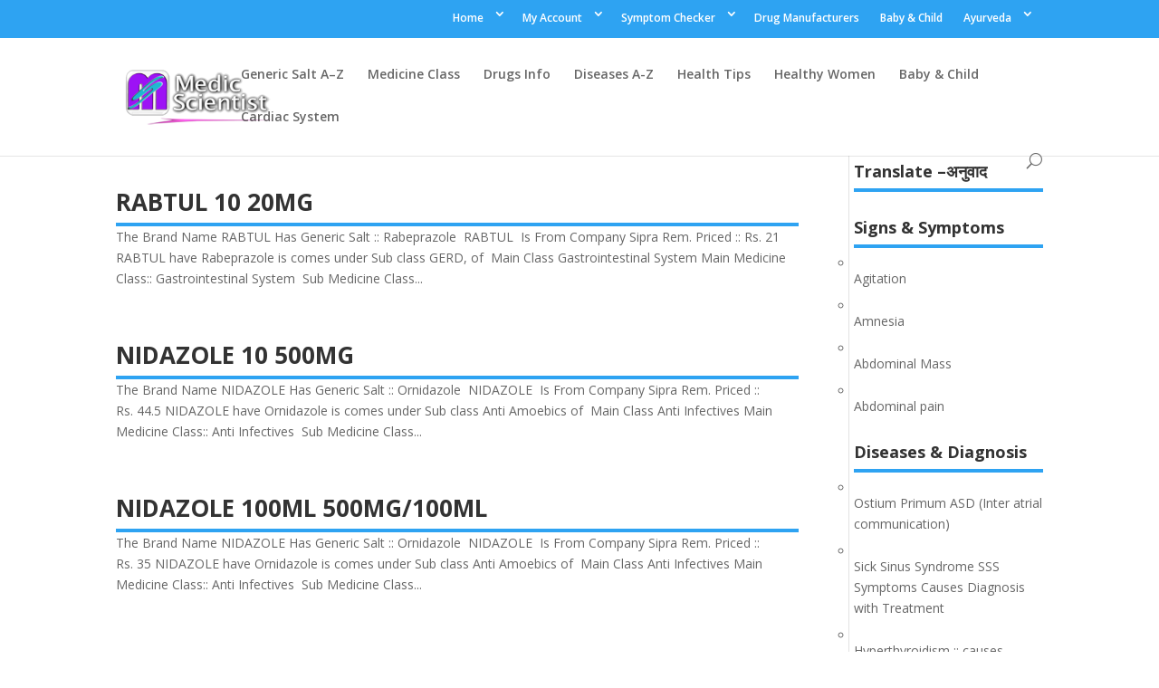

--- FILE ---
content_type: text/html; charset=utf-8
request_url: https://www.google.com/recaptcha/api2/aframe
body_size: 268
content:
<!DOCTYPE HTML><html><head><meta http-equiv="content-type" content="text/html; charset=UTF-8"></head><body><script nonce="SryHRzU9KBNEwQVJp27tig">/** Anti-fraud and anti-abuse applications only. See google.com/recaptcha */ try{var clients={'sodar':'https://pagead2.googlesyndication.com/pagead/sodar?'};window.addEventListener("message",function(a){try{if(a.source===window.parent){var b=JSON.parse(a.data);var c=clients[b['id']];if(c){var d=document.createElement('img');d.src=c+b['params']+'&rc='+(localStorage.getItem("rc::a")?sessionStorage.getItem("rc::b"):"");window.document.body.appendChild(d);sessionStorage.setItem("rc::e",parseInt(sessionStorage.getItem("rc::e")||0)+1);localStorage.setItem("rc::h",'1766166648093');}}}catch(b){}});window.parent.postMessage("_grecaptcha_ready", "*");}catch(b){}</script></body></html>